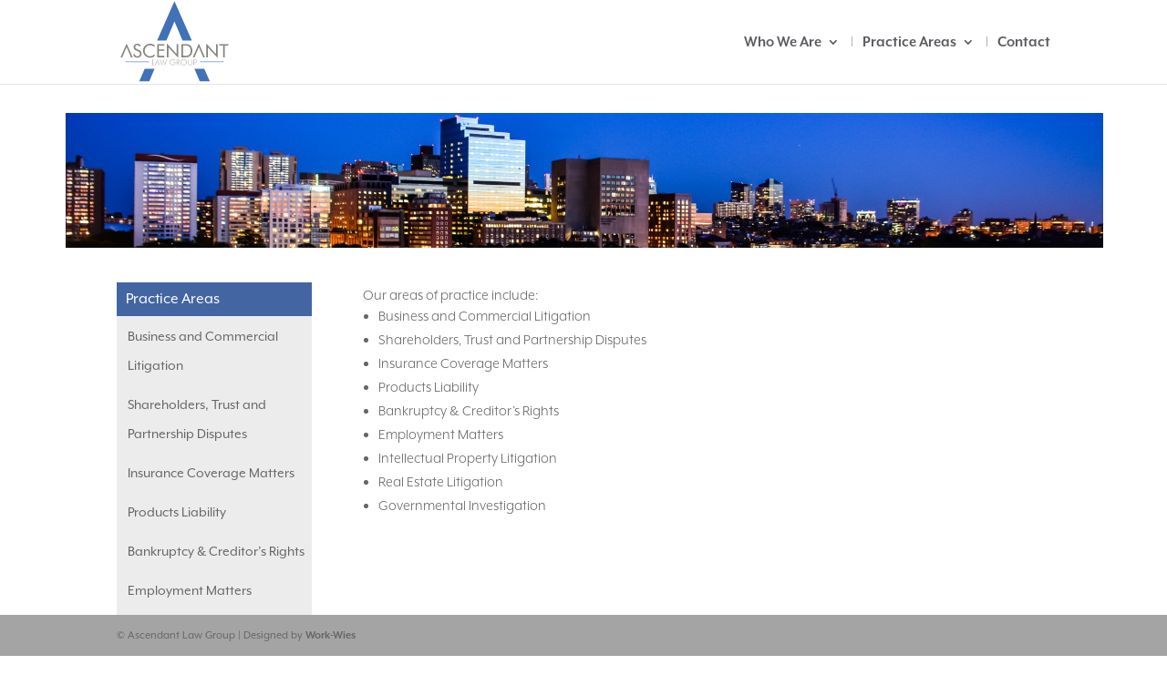

--- FILE ---
content_type: text/css
request_url: https://ascendantlawgroup.com/wp-content/themes/BKAML/style.css?ver=4.27.4
body_size: -162
content:
/*
Theme Name: Ascendant Law Group
Theme URI: http://www.workwies.com
Template: Divi
Author: Work Wies
Author URI: http://www.workwies.com
Version: 3.0.67.1502236208
Updated: 2017-08-08 23:50:08

*/



--- FILE ---
content_type: image/svg+xml
request_url: https://ascendantlawgroup.com/wp-content/uploads/2019/01/Logo-2017.svg
body_size: 3838
content:
<?xml version="1.0" encoding="UTF-8" standalone="no"?>
<!DOCTYPE svg PUBLIC "-//W3C//DTD SVG 1.1//EN" "http://www.w3.org/Graphics/SVG/1.1/DTD/svg11.dtd">
<svg width="100%" height="100%" viewBox="0 0 1430 1100" version="1.1" xmlns="http://www.w3.org/2000/svg" xmlns:xlink="http://www.w3.org/1999/xlink" xml:space="preserve" xmlns:serif="http://www.serif.com/" style="fill-rule:evenodd;clip-rule:evenodd;stroke-linejoin:round;stroke-miterlimit:1.41421;">
    <g id="_-Layer-1" serif:id="#Layer 1" transform="matrix(4.16667,0,0,4.16667,-28,-131)">
        <g transform="matrix(1,0,0,1,0,20.6532)">
            <path d="M29.151,147.978L10.221,191.369L15.609,191.369L29.151,158.955L42.749,191.369L48.138,191.369L29.151,147.978Z" style="fill:rgb(131,132,126);fill-rule:nonzero;"/>
        </g>
        <g transform="matrix(1,0,0,1,0,22.3633)">
            <path d="M67.638,166.481C70.355,167.641 72.403,169.18 73.781,171.099C75.16,173.02 75.848,175.291 75.848,177.913C75.848,181.753 74.627,184.846 72.186,187.192C69.743,189.541 66.507,190.713 62.477,190.713C59.189,190.713 56.434,189.872 54.21,188.191C51.987,186.508 50.484,184.118 49.706,181.019L54.21,178.796C54.818,181.324 55.82,183.24 57.218,184.542C58.614,185.844 60.368,186.495 62.477,186.495C64.968,186.495 66.982,185.776 68.521,184.342C70.062,182.907 70.832,181.04 70.832,178.739C70.832,176.877 70.294,175.257 69.219,173.879C68.146,172.501 66.526,171.338 64.359,170.386L59.285,168.219C56.51,167.061 54.443,165.569 53.084,163.744C51.725,161.919 51.046,159.734 51.046,157.187C51.046,154.222 52.148,151.769 54.352,149.832C56.557,147.892 59.37,146.923 62.792,146.923C65.3,146.923 67.472,147.457 69.307,148.519C71.14,149.584 72.57,151.152 73.597,153.224L69.491,155.847C68.56,154.231 67.515,153.03 66.355,152.24C65.196,151.452 63.884,151.058 62.422,151.058C60.558,151.058 59.033,151.628 57.845,152.769C56.657,153.909 56.063,155.362 56.063,157.13C56.063,158.612 56.519,159.895 57.431,160.978C58.344,162.062 59.759,163.022 61.679,163.858L67.638,166.481Z" style="fill:rgb(131,132,126);fill-rule:nonzero;"/>
        </g>
        <g transform="matrix(1,0,0,1,0,22.4206)">
            <path d="M116.331,157.843C114.335,155.675 112.207,154.075 109.946,153.039C107.684,152.003 105.184,151.485 102.448,151.485C100.242,151.485 98.09,151.932 95.991,152.824C93.891,153.719 92.069,154.963 90.53,156.56C88.934,158.213 87.736,160.062 86.939,162.103C86.14,164.148 85.742,166.404 85.742,168.875C85.742,170.813 85.979,172.601 86.454,174.234C86.929,175.869 87.642,177.371 88.591,178.739C90.264,181.115 92.322,182.944 94.764,184.227C97.206,185.511 99.844,186.152 102.676,186.152C105.337,186.152 107.807,185.602 110.087,184.498C112.368,183.396 114.45,181.751 116.331,179.566L116.331,186.152C114.259,187.654 112.03,188.789 109.645,189.559C107.26,190.328 104.795,190.713 102.249,190.713C100.042,190.713 97.896,190.385 95.805,189.729C93.714,189.073 91.756,188.12 89.933,186.865C86.89,184.756 84.568,182.16 82.961,179.082C81.355,176.002 80.552,172.619 80.552,168.932C80.552,165.72 81.089,162.798 82.163,160.166C83.237,157.534 84.876,155.143 87.081,152.995C89.209,150.943 91.566,149.408 94.151,148.391C96.735,147.376 99.558,146.866 102.619,146.866C105.032,146.866 107.369,147.233 109.631,147.965C111.893,148.696 114.127,149.831 116.331,151.371L116.331,157.843Z" style="fill:rgb(131,132,126);fill-rule:nonzero;"/>
        </g>
        <g transform="matrix(1,0,0,1,0,22.3061)">
            <path d="M124.798,189.716L124.798,147.978L146.807,147.978L146.807,152.511L129.759,152.511L129.759,164.485L146.807,164.485L146.807,169.104L129.759,169.104L129.759,185.097L146.807,185.097L146.807,189.716L124.798,189.716Z" style="fill:rgb(131,132,126);fill-rule:nonzero;"/>
        </g>
        <g transform="matrix(1,0,0,1,0,22.2775)">
            <path d="M155.217,189.745L155.217,146.354L185.751,179.709L185.751,148.007L190.484,148.007L190.484,191.369L159.949,158.384L159.949,189.745L155.217,189.745Z" style="fill:rgb(131,132,126);fill-rule:nonzero;"/>
        </g>
        <g transform="matrix(1,0,0,1,0,22.3061)">
            <path d="M200.462,189.716L200.462,147.978L208.472,147.978C214.402,147.978 218.579,148.277 221.001,148.876C223.425,149.475 225.549,150.478 227.375,151.884C229.77,153.729 231.583,156.085 232.819,158.955C234.055,161.824 234.671,165.131 234.671,168.875C234.671,172.601 234.06,175.895 232.833,178.754C231.608,181.614 229.787,183.966 227.375,185.81C225.549,187.216 223.473,188.219 221.146,188.817C218.817,189.417 215.19,189.716 210.269,189.716L208.472,189.716L200.462,189.716ZM205.478,185.04L208.644,185.04C213.776,185.04 217.33,184.817 219.306,184.37C221.282,183.924 222.927,183.159 224.238,182.076C225.949,180.65 227.25,178.811 228.144,176.559C229.036,174.307 229.484,171.726 229.484,168.818C229.484,165.892 229.042,163.321 228.158,161.106C227.275,158.893 225.968,157.064 224.238,155.619C222.927,154.517 221.258,153.732 219.235,153.266C217.21,152.802 213.68,152.568 208.644,152.568L205.478,152.568L205.478,185.04Z" style="fill:rgb(131,132,126);fill-rule:nonzero;"/>
        </g>
        <g transform="matrix(1,0,0,1,0,20.6532)">
            <path d="M254.97,147.978L236.04,191.369L241.429,191.369L254.97,158.955L268.571,191.369L273.958,191.369L254.97,147.978Z" style="fill:rgb(131,132,126);fill-rule:nonzero;"/>
        </g>
        <g transform="matrix(1,0,0,1,0,22.2775)">
            <path d="M278.262,189.745L278.262,146.354L308.794,179.709L308.794,148.007L313.528,148.007L313.528,191.369L282.996,158.384L282.996,189.745L278.262,189.745Z" style="fill:rgb(131,132,126);fill-rule:nonzero;"/>
        </g>
        <g transform="matrix(1,0,0,1,0,22.3061)">
            <path d="M330.805,189.716L330.805,152.711L319.001,152.711L319.001,147.978L347.568,147.978L347.568,152.711L335.821,152.711L335.821,189.716L330.805,189.716Z" style="fill:rgb(131,132,126);fill-rule:nonzero;"/>
        </g>
        <g transform="matrix(1,0,0,1,0,95.1086)">
            <path d="M109.674,141.495L109.674,123.397L111.319,123.397L111.319,139.949L117.525,139.949L117.525,141.495L109.674,141.495Z" style="fill:rgb(176,176,176);fill-rule:nonzero;"/>
        </g>
        <g transform="matrix(1,0,0,1,0,94.3917)">
            <path d="M117.661,142.212L125.61,123.397L133.224,142.212L131.431,142.212L129.121,136.08L121.727,136.08L119.33,142.212L117.661,142.212ZM122.284,134.671L128.589,134.671L125.498,126.796L122.284,134.671Z" style="fill:rgb(176,176,176);fill-rule:nonzero;"/>
        </g>
        <g transform="matrix(1,0,0,1,0,95.0959)">
            <path d="M139.108,142.212L132.866,123.409L134.584,123.409L139.108,137.861L143.93,122.693L148.936,137.737L153.287,123.409L154.993,123.409L148.936,142.212L143.93,126.846L139.108,142.212Z" style="fill:rgb(176,176,176);fill-rule:nonzero;"/>
        </g>
        <g transform="matrix(1,0,0,1,0,95.1826)">
            <path d="M179.668,127.872C178.934,126.734 178.031,125.874 176.961,125.288C175.889,124.704 174.683,124.411 173.338,124.411C171.097,124.411 169.271,125.169 167.862,126.685C166.453,128.202 165.747,130.168 165.747,132.582C165.747,133.662 165.936,134.679 166.311,135.635C166.685,136.592 167.231,137.44 167.949,138.182C168.675,138.915 169.486,139.465 170.384,139.833C171.282,140.198 172.266,140.382 173.338,140.382C175.365,140.382 177.016,139.785 178.289,138.59C179.563,137.395 180.215,135.833 180.248,133.905L174.006,133.905L174.006,132.483L182.054,132.483L182.054,132.681C182.054,135.565 181.266,137.822 179.692,139.456C178.118,141.087 175.951,141.902 173.19,141.902C170.446,141.902 168.225,141.03 166.528,139.282C164.828,137.535 163.981,135.244 163.981,132.408C163.981,131.107 164.195,129.877 164.623,128.719C165.052,127.562 165.671,126.554 166.478,125.696C167.35,124.765 168.338,124.069 169.438,123.607C170.538,123.146 171.764,122.915 173.117,122.915C174.953,122.915 176.528,123.247 177.837,123.91C179.149,124.574 180.158,125.548 180.866,126.834L179.668,127.872Z" style="fill:rgb(176,176,176);fill-rule:nonzero;"/>
        </g>
        <g transform="matrix(1,0,0,1,0,95.1086)">
            <path d="M196.503,141.495L194.501,141.495L188.148,132.865L187.159,132.865L187.159,141.495L185.514,141.495L185.514,123.397L188.84,123.397C190.801,123.397 192.27,123.805 193.246,124.621C194.223,125.436 194.712,126.672 194.712,128.329C194.712,129.738 194.293,130.848 193.458,131.654C192.62,132.462 191.468,132.865 190.001,132.865L196.503,141.495ZM187.159,124.831L187.159,131.519L188.815,131.519C190.348,131.519 191.417,131.273 192.024,130.783C192.629,130.293 192.931,129.458 192.931,128.28C192.931,127.035 192.618,126.15 191.992,125.622C191.366,125.095 190.307,124.831 188.815,124.831L187.159,124.831Z" style="fill:rgb(176,176,176);fill-rule:nonzero;"/>
        </g>
        <g transform="matrix(1,0,0,1,0,95.1826)">
            <path d="M217.396,132.408C217.396,133.686 217.153,134.9 216.665,136.05C216.18,137.199 215.478,138.223 214.564,139.121C213.631,140.028 212.58,140.718 211.408,141.192C210.238,141.666 209.001,141.902 207.697,141.902C206.395,141.902 205.16,141.666 203.994,141.192C202.827,140.718 201.781,140.028 200.858,139.121C199.934,138.206 199.231,137.178 198.748,136.038C198.267,134.895 198.024,133.686 198.024,132.408C198.024,131.115 198.267,129.893 198.748,128.743C199.231,127.595 199.934,126.562 200.858,125.647C201.765,124.749 202.799,124.069 203.962,123.607C205.125,123.146 206.37,122.915 207.697,122.915C209.033,122.915 210.285,123.148 211.452,123.614C212.619,124.079 213.655,124.757 214.564,125.647C215.487,126.562 216.19,127.595 216.671,128.743C217.155,129.893 217.396,131.115 217.396,132.408ZM207.697,140.431C208.77,140.431 209.785,140.234 210.741,139.838C211.698,139.443 212.56,138.866 213.327,138.108C214.078,137.341 214.653,136.47 215.053,135.493C215.453,134.517 215.653,133.489 215.653,132.408C215.653,131.321 215.454,130.293 215.059,129.325C214.663,128.356 214.086,127.485 213.327,126.71C212.576,125.952 211.72,125.375 210.76,124.979C209.798,124.584 208.778,124.386 207.697,124.386C206.626,124.386 205.616,124.584 204.666,124.979C203.718,125.375 202.86,125.952 202.094,126.71C201.335,127.493 200.757,128.365 200.362,129.325C199.966,130.285 199.768,131.313 199.768,132.408C199.768,133.497 199.966,134.525 200.362,135.493C200.757,136.462 201.335,137.333 202.094,138.108C202.853,138.874 203.701,139.453 204.641,139.844C205.582,140.236 206.601,140.431 207.697,140.431" style="fill:rgb(176,176,176);fill-rule:nonzero;"/>
        </g>
        <g transform="matrix(1,0,0,1,0,95.59)">
            <path d="M220.955,122.915L222.575,122.915L222.575,134.734C222.575,136.522 222.982,137.85 223.799,138.72C224.614,139.589 225.863,140.024 227.544,140.024C229.201,140.024 230.438,139.589 231.253,138.72C232.069,137.85 232.477,136.522 232.477,134.734L232.477,122.915L234.121,122.915L234.121,134.202C234.121,136.65 233.576,138.477 232.49,139.684C231.402,140.892 229.753,141.495 227.544,141.495C225.328,141.495 223.676,140.892 222.588,139.684C221.499,138.477 220.955,136.65 220.955,134.202L220.955,122.915Z" style="fill:rgb(176,176,176);fill-rule:nonzero;"/>
        </g>
        <g transform="matrix(1,0,0,1,0,95.1086)">
            <path d="M238.547,141.495L238.547,123.397L241.847,123.397C243.149,123.397 244.107,123.466 244.722,123.608C245.336,123.747 245.868,123.978 246.322,124.299C246.891,124.711 247.332,125.276 247.645,125.993C247.958,126.71 248.114,127.505 248.114,128.378C248.114,130.101 247.633,131.364 246.669,132.168C245.705,132.972 244.179,133.373 242.094,133.373L240.192,133.373L240.192,141.495L238.547,141.495ZM240.192,131.927L241.316,131.927C243.311,131.927 244.651,131.673 245.339,131.166C246.028,130.659 246.372,129.771 246.372,128.503C246.372,127.967 246.293,127.474 246.137,127.025C245.981,126.576 245.746,126.174 245.432,125.819C245.111,125.457 244.673,125.202 244.122,125.053C243.569,124.904 242.633,124.831 241.316,124.831L240.192,124.831L240.192,131.927Z" style="fill:rgb(176,176,176);fill-rule:nonzero;"/>
        </g>
        <g transform="matrix(1,0,0,1,0,92.3524)">
            <rect x="25.757" y="132.964" width="73.65" height="1.72" style="fill:rgb(65,113,183);"/>
        </g>
        <g transform="matrix(1,0,0,1,0,92.3524)">
            <rect x="258.383" y="132.964" width="73.65" height="1.72" style="fill:rgb(65,113,183);"/>
        </g>
        <g transform="matrix(1,0,0,1,0,-165.559)">
            <path d="M153.544,324.889L178.726,264.611L204.015,324.889L233.083,324.889L178.726,200.669L124.535,324.889L153.544,324.889Z" style="fill:rgb(65,113,183);fill-rule:nonzero;"/>
        </g>
        <g transform="matrix(0.386859,0.922139,0.922139,-0.386859,77.7273,58.928)">
            <path d="M237.545,77.614L280.839,77.614L292.982,106.559L249.409,105.894L237.545,77.614Z" style="fill:rgb(65,113,183);fill-rule:nonzero;"/>
        </g>
        <g transform="matrix(-0.399851,0.91658,0.91658,0.399851,45.065,146.319)">
            <path d="M76.837,78.042L120.394,78.042L107.844,106.808L64.583,106.132L76.837,78.042Z" style="fill:rgb(65,113,183);fill-rule:nonzero;"/>
        </g>
    </g>
</svg>


--- FILE ---
content_type: image/svg+xml
request_url: https://ascendantlawgroup.com/wp-content/uploads/2019/01/Logo-2017.svg
body_size: 3820
content:
<?xml version="1.0" encoding="UTF-8" standalone="no"?>
<!DOCTYPE svg PUBLIC "-//W3C//DTD SVG 1.1//EN" "http://www.w3.org/Graphics/SVG/1.1/DTD/svg11.dtd">
<svg width="100%" height="100%" viewBox="0 0 1430 1100" version="1.1" xmlns="http://www.w3.org/2000/svg" xmlns:xlink="http://www.w3.org/1999/xlink" xml:space="preserve" xmlns:serif="http://www.serif.com/" style="fill-rule:evenodd;clip-rule:evenodd;stroke-linejoin:round;stroke-miterlimit:1.41421;">
    <g id="_-Layer-1" serif:id="#Layer 1" transform="matrix(4.16667,0,0,4.16667,-28,-131)">
        <g transform="matrix(1,0,0,1,0,20.6532)">
            <path d="M29.151,147.978L10.221,191.369L15.609,191.369L29.151,158.955L42.749,191.369L48.138,191.369L29.151,147.978Z" style="fill:rgb(131,132,126);fill-rule:nonzero;"/>
        </g>
        <g transform="matrix(1,0,0,1,0,22.3633)">
            <path d="M67.638,166.481C70.355,167.641 72.403,169.18 73.781,171.099C75.16,173.02 75.848,175.291 75.848,177.913C75.848,181.753 74.627,184.846 72.186,187.192C69.743,189.541 66.507,190.713 62.477,190.713C59.189,190.713 56.434,189.872 54.21,188.191C51.987,186.508 50.484,184.118 49.706,181.019L54.21,178.796C54.818,181.324 55.82,183.24 57.218,184.542C58.614,185.844 60.368,186.495 62.477,186.495C64.968,186.495 66.982,185.776 68.521,184.342C70.062,182.907 70.832,181.04 70.832,178.739C70.832,176.877 70.294,175.257 69.219,173.879C68.146,172.501 66.526,171.338 64.359,170.386L59.285,168.219C56.51,167.061 54.443,165.569 53.084,163.744C51.725,161.919 51.046,159.734 51.046,157.187C51.046,154.222 52.148,151.769 54.352,149.832C56.557,147.892 59.37,146.923 62.792,146.923C65.3,146.923 67.472,147.457 69.307,148.519C71.14,149.584 72.57,151.152 73.597,153.224L69.491,155.847C68.56,154.231 67.515,153.03 66.355,152.24C65.196,151.452 63.884,151.058 62.422,151.058C60.558,151.058 59.033,151.628 57.845,152.769C56.657,153.909 56.063,155.362 56.063,157.13C56.063,158.612 56.519,159.895 57.431,160.978C58.344,162.062 59.759,163.022 61.679,163.858L67.638,166.481Z" style="fill:rgb(131,132,126);fill-rule:nonzero;"/>
        </g>
        <g transform="matrix(1,0,0,1,0,22.4206)">
            <path d="M116.331,157.843C114.335,155.675 112.207,154.075 109.946,153.039C107.684,152.003 105.184,151.485 102.448,151.485C100.242,151.485 98.09,151.932 95.991,152.824C93.891,153.719 92.069,154.963 90.53,156.56C88.934,158.213 87.736,160.062 86.939,162.103C86.14,164.148 85.742,166.404 85.742,168.875C85.742,170.813 85.979,172.601 86.454,174.234C86.929,175.869 87.642,177.371 88.591,178.739C90.264,181.115 92.322,182.944 94.764,184.227C97.206,185.511 99.844,186.152 102.676,186.152C105.337,186.152 107.807,185.602 110.087,184.498C112.368,183.396 114.45,181.751 116.331,179.566L116.331,186.152C114.259,187.654 112.03,188.789 109.645,189.559C107.26,190.328 104.795,190.713 102.249,190.713C100.042,190.713 97.896,190.385 95.805,189.729C93.714,189.073 91.756,188.12 89.933,186.865C86.89,184.756 84.568,182.16 82.961,179.082C81.355,176.002 80.552,172.619 80.552,168.932C80.552,165.72 81.089,162.798 82.163,160.166C83.237,157.534 84.876,155.143 87.081,152.995C89.209,150.943 91.566,149.408 94.151,148.391C96.735,147.376 99.558,146.866 102.619,146.866C105.032,146.866 107.369,147.233 109.631,147.965C111.893,148.696 114.127,149.831 116.331,151.371L116.331,157.843Z" style="fill:rgb(131,132,126);fill-rule:nonzero;"/>
        </g>
        <g transform="matrix(1,0,0,1,0,22.3061)">
            <path d="M124.798,189.716L124.798,147.978L146.807,147.978L146.807,152.511L129.759,152.511L129.759,164.485L146.807,164.485L146.807,169.104L129.759,169.104L129.759,185.097L146.807,185.097L146.807,189.716L124.798,189.716Z" style="fill:rgb(131,132,126);fill-rule:nonzero;"/>
        </g>
        <g transform="matrix(1,0,0,1,0,22.2775)">
            <path d="M155.217,189.745L155.217,146.354L185.751,179.709L185.751,148.007L190.484,148.007L190.484,191.369L159.949,158.384L159.949,189.745L155.217,189.745Z" style="fill:rgb(131,132,126);fill-rule:nonzero;"/>
        </g>
        <g transform="matrix(1,0,0,1,0,22.3061)">
            <path d="M200.462,189.716L200.462,147.978L208.472,147.978C214.402,147.978 218.579,148.277 221.001,148.876C223.425,149.475 225.549,150.478 227.375,151.884C229.77,153.729 231.583,156.085 232.819,158.955C234.055,161.824 234.671,165.131 234.671,168.875C234.671,172.601 234.06,175.895 232.833,178.754C231.608,181.614 229.787,183.966 227.375,185.81C225.549,187.216 223.473,188.219 221.146,188.817C218.817,189.417 215.19,189.716 210.269,189.716L208.472,189.716L200.462,189.716ZM205.478,185.04L208.644,185.04C213.776,185.04 217.33,184.817 219.306,184.37C221.282,183.924 222.927,183.159 224.238,182.076C225.949,180.65 227.25,178.811 228.144,176.559C229.036,174.307 229.484,171.726 229.484,168.818C229.484,165.892 229.042,163.321 228.158,161.106C227.275,158.893 225.968,157.064 224.238,155.619C222.927,154.517 221.258,153.732 219.235,153.266C217.21,152.802 213.68,152.568 208.644,152.568L205.478,152.568L205.478,185.04Z" style="fill:rgb(131,132,126);fill-rule:nonzero;"/>
        </g>
        <g transform="matrix(1,0,0,1,0,20.6532)">
            <path d="M254.97,147.978L236.04,191.369L241.429,191.369L254.97,158.955L268.571,191.369L273.958,191.369L254.97,147.978Z" style="fill:rgb(131,132,126);fill-rule:nonzero;"/>
        </g>
        <g transform="matrix(1,0,0,1,0,22.2775)">
            <path d="M278.262,189.745L278.262,146.354L308.794,179.709L308.794,148.007L313.528,148.007L313.528,191.369L282.996,158.384L282.996,189.745L278.262,189.745Z" style="fill:rgb(131,132,126);fill-rule:nonzero;"/>
        </g>
        <g transform="matrix(1,0,0,1,0,22.3061)">
            <path d="M330.805,189.716L330.805,152.711L319.001,152.711L319.001,147.978L347.568,147.978L347.568,152.711L335.821,152.711L335.821,189.716L330.805,189.716Z" style="fill:rgb(131,132,126);fill-rule:nonzero;"/>
        </g>
        <g transform="matrix(1,0,0,1,0,95.1086)">
            <path d="M109.674,141.495L109.674,123.397L111.319,123.397L111.319,139.949L117.525,139.949L117.525,141.495L109.674,141.495Z" style="fill:rgb(176,176,176);fill-rule:nonzero;"/>
        </g>
        <g transform="matrix(1,0,0,1,0,94.3917)">
            <path d="M117.661,142.212L125.61,123.397L133.224,142.212L131.431,142.212L129.121,136.08L121.727,136.08L119.33,142.212L117.661,142.212ZM122.284,134.671L128.589,134.671L125.498,126.796L122.284,134.671Z" style="fill:rgb(176,176,176);fill-rule:nonzero;"/>
        </g>
        <g transform="matrix(1,0,0,1,0,95.0959)">
            <path d="M139.108,142.212L132.866,123.409L134.584,123.409L139.108,137.861L143.93,122.693L148.936,137.737L153.287,123.409L154.993,123.409L148.936,142.212L143.93,126.846L139.108,142.212Z" style="fill:rgb(176,176,176);fill-rule:nonzero;"/>
        </g>
        <g transform="matrix(1,0,0,1,0,95.1826)">
            <path d="M179.668,127.872C178.934,126.734 178.031,125.874 176.961,125.288C175.889,124.704 174.683,124.411 173.338,124.411C171.097,124.411 169.271,125.169 167.862,126.685C166.453,128.202 165.747,130.168 165.747,132.582C165.747,133.662 165.936,134.679 166.311,135.635C166.685,136.592 167.231,137.44 167.949,138.182C168.675,138.915 169.486,139.465 170.384,139.833C171.282,140.198 172.266,140.382 173.338,140.382C175.365,140.382 177.016,139.785 178.289,138.59C179.563,137.395 180.215,135.833 180.248,133.905L174.006,133.905L174.006,132.483L182.054,132.483L182.054,132.681C182.054,135.565 181.266,137.822 179.692,139.456C178.118,141.087 175.951,141.902 173.19,141.902C170.446,141.902 168.225,141.03 166.528,139.282C164.828,137.535 163.981,135.244 163.981,132.408C163.981,131.107 164.195,129.877 164.623,128.719C165.052,127.562 165.671,126.554 166.478,125.696C167.35,124.765 168.338,124.069 169.438,123.607C170.538,123.146 171.764,122.915 173.117,122.915C174.953,122.915 176.528,123.247 177.837,123.91C179.149,124.574 180.158,125.548 180.866,126.834L179.668,127.872Z" style="fill:rgb(176,176,176);fill-rule:nonzero;"/>
        </g>
        <g transform="matrix(1,0,0,1,0,95.1086)">
            <path d="M196.503,141.495L194.501,141.495L188.148,132.865L187.159,132.865L187.159,141.495L185.514,141.495L185.514,123.397L188.84,123.397C190.801,123.397 192.27,123.805 193.246,124.621C194.223,125.436 194.712,126.672 194.712,128.329C194.712,129.738 194.293,130.848 193.458,131.654C192.62,132.462 191.468,132.865 190.001,132.865L196.503,141.495ZM187.159,124.831L187.159,131.519L188.815,131.519C190.348,131.519 191.417,131.273 192.024,130.783C192.629,130.293 192.931,129.458 192.931,128.28C192.931,127.035 192.618,126.15 191.992,125.622C191.366,125.095 190.307,124.831 188.815,124.831L187.159,124.831Z" style="fill:rgb(176,176,176);fill-rule:nonzero;"/>
        </g>
        <g transform="matrix(1,0,0,1,0,95.1826)">
            <path d="M217.396,132.408C217.396,133.686 217.153,134.9 216.665,136.05C216.18,137.199 215.478,138.223 214.564,139.121C213.631,140.028 212.58,140.718 211.408,141.192C210.238,141.666 209.001,141.902 207.697,141.902C206.395,141.902 205.16,141.666 203.994,141.192C202.827,140.718 201.781,140.028 200.858,139.121C199.934,138.206 199.231,137.178 198.748,136.038C198.267,134.895 198.024,133.686 198.024,132.408C198.024,131.115 198.267,129.893 198.748,128.743C199.231,127.595 199.934,126.562 200.858,125.647C201.765,124.749 202.799,124.069 203.962,123.607C205.125,123.146 206.37,122.915 207.697,122.915C209.033,122.915 210.285,123.148 211.452,123.614C212.619,124.079 213.655,124.757 214.564,125.647C215.487,126.562 216.19,127.595 216.671,128.743C217.155,129.893 217.396,131.115 217.396,132.408ZM207.697,140.431C208.77,140.431 209.785,140.234 210.741,139.838C211.698,139.443 212.56,138.866 213.327,138.108C214.078,137.341 214.653,136.47 215.053,135.493C215.453,134.517 215.653,133.489 215.653,132.408C215.653,131.321 215.454,130.293 215.059,129.325C214.663,128.356 214.086,127.485 213.327,126.71C212.576,125.952 211.72,125.375 210.76,124.979C209.798,124.584 208.778,124.386 207.697,124.386C206.626,124.386 205.616,124.584 204.666,124.979C203.718,125.375 202.86,125.952 202.094,126.71C201.335,127.493 200.757,128.365 200.362,129.325C199.966,130.285 199.768,131.313 199.768,132.408C199.768,133.497 199.966,134.525 200.362,135.493C200.757,136.462 201.335,137.333 202.094,138.108C202.853,138.874 203.701,139.453 204.641,139.844C205.582,140.236 206.601,140.431 207.697,140.431" style="fill:rgb(176,176,176);fill-rule:nonzero;"/>
        </g>
        <g transform="matrix(1,0,0,1,0,95.59)">
            <path d="M220.955,122.915L222.575,122.915L222.575,134.734C222.575,136.522 222.982,137.85 223.799,138.72C224.614,139.589 225.863,140.024 227.544,140.024C229.201,140.024 230.438,139.589 231.253,138.72C232.069,137.85 232.477,136.522 232.477,134.734L232.477,122.915L234.121,122.915L234.121,134.202C234.121,136.65 233.576,138.477 232.49,139.684C231.402,140.892 229.753,141.495 227.544,141.495C225.328,141.495 223.676,140.892 222.588,139.684C221.499,138.477 220.955,136.65 220.955,134.202L220.955,122.915Z" style="fill:rgb(176,176,176);fill-rule:nonzero;"/>
        </g>
        <g transform="matrix(1,0,0,1,0,95.1086)">
            <path d="M238.547,141.495L238.547,123.397L241.847,123.397C243.149,123.397 244.107,123.466 244.722,123.608C245.336,123.747 245.868,123.978 246.322,124.299C246.891,124.711 247.332,125.276 247.645,125.993C247.958,126.71 248.114,127.505 248.114,128.378C248.114,130.101 247.633,131.364 246.669,132.168C245.705,132.972 244.179,133.373 242.094,133.373L240.192,133.373L240.192,141.495L238.547,141.495ZM240.192,131.927L241.316,131.927C243.311,131.927 244.651,131.673 245.339,131.166C246.028,130.659 246.372,129.771 246.372,128.503C246.372,127.967 246.293,127.474 246.137,127.025C245.981,126.576 245.746,126.174 245.432,125.819C245.111,125.457 244.673,125.202 244.122,125.053C243.569,124.904 242.633,124.831 241.316,124.831L240.192,124.831L240.192,131.927Z" style="fill:rgb(176,176,176);fill-rule:nonzero;"/>
        </g>
        <g transform="matrix(1,0,0,1,0,92.3524)">
            <rect x="25.757" y="132.964" width="73.65" height="1.72" style="fill:rgb(65,113,183);"/>
        </g>
        <g transform="matrix(1,0,0,1,0,92.3524)">
            <rect x="258.383" y="132.964" width="73.65" height="1.72" style="fill:rgb(65,113,183);"/>
        </g>
        <g transform="matrix(1,0,0,1,0,-165.559)">
            <path d="M153.544,324.889L178.726,264.611L204.015,324.889L233.083,324.889L178.726,200.669L124.535,324.889L153.544,324.889Z" style="fill:rgb(65,113,183);fill-rule:nonzero;"/>
        </g>
        <g transform="matrix(0.386859,0.922139,0.922139,-0.386859,77.7273,58.928)">
            <path d="M237.545,77.614L280.839,77.614L292.982,106.559L249.409,105.894L237.545,77.614Z" style="fill:rgb(65,113,183);fill-rule:nonzero;"/>
        </g>
        <g transform="matrix(-0.399851,0.91658,0.91658,0.399851,45.065,146.319)">
            <path d="M76.837,78.042L120.394,78.042L107.844,106.808L64.583,106.132L76.837,78.042Z" style="fill:rgb(65,113,183);fill-rule:nonzero;"/>
        </g>
    </g>
</svg>
